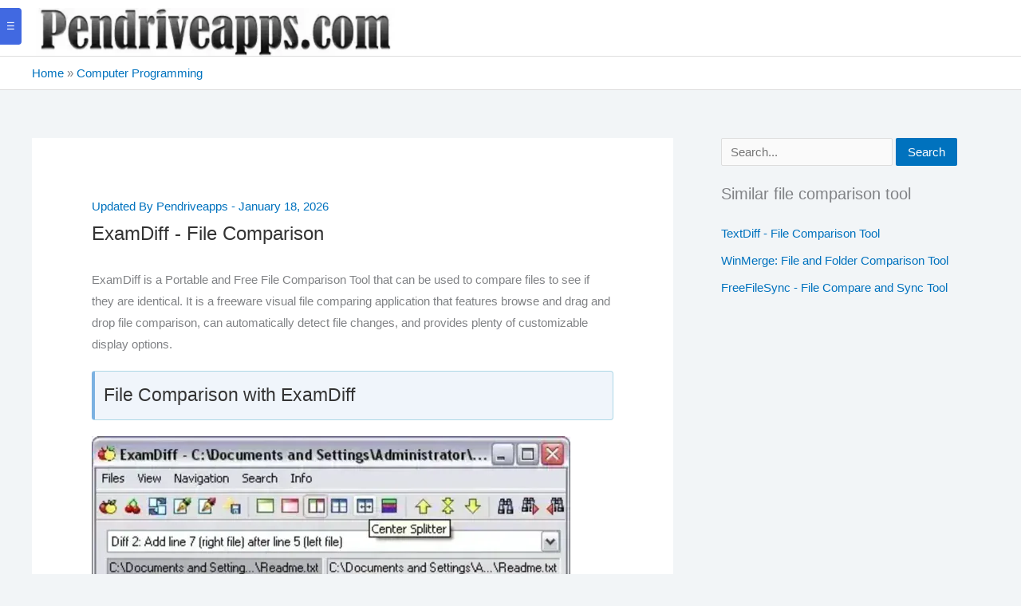

--- FILE ---
content_type: text/html; charset=UTF-8
request_url: https://pendriveapps.com/file-comparison-examdiff/
body_size: 6094
content:
<!DOCTYPE html>
<html lang="en-US" prefix="og: https://ogp.me/ns#">
<head>	
<meta charset="UTF-8">
    <link rel="preconnect" href="https://cmp.gatekeeperconsent.com" crossorigin>
    <link rel="preconnect" href="https://the.gatekeeperconsent.com" crossorigin>
    <link rel="preconnect" href="https://www.ezojs.com" crossorigin>
    <link rel="preconnect" href="https://ezoicanalytics.com" crossorigin>

    <script>
    (function() {
      let isTriggered = false;
      function loadDeferredScripts() {
        if (isTriggered) return;
        isTriggered = true;
        const scripts = document.querySelectorAll('script[data-delayed-src]');
        scripts.forEach(script => {
          const s = document.createElement('script');
          s.src = script.getAttribute('data-delayed-src');
          s.async = script.async;
          s.type = script.type || 'text/javascript';
          document.body.appendChild(s);
        });
      }
      ['scroll', 'mousemove', 'keydown', 'touchstart'].forEach(evt => {
        window.addEventListener(evt, loadDeferredScripts, { once: true });
      });
    })();
    </script>

    <script async data-delayed-src="https://the.gatekeeperconsent.com/cmp.min.js" data-cfasync="false"></script>
    <script async data-delayed-src="https://cmp.gatekeeperconsent.com/min.js" data-cfasync="false"></script>
    <script async data-delayed-src="https://www.ezojs.com/ezoic/sa.min.js"></script>

    <script>
        window.ezstandalone = window.ezstandalone || {};
        ezstandalone.cmd = ezstandalone.cmd || [];
        ezstandalone.cmd.push(function() {
            ezstandalone.showAds();
        });
    </script>

    <script defer data-delayed-src="https://ezoicanalytics.com/analytics.js"></script>
    <meta name="viewport" content="width=device-width, initial-scale=1">
<link rel="profile" href="https://gmpg.org/xfn/11">

<!-- Search Engine Optimization by Rank Math PRO - https://rankmath.com/ -->
<title>ExamDiff - File Comparison ✅ Free File Comparing Tool</title>
<meta name="description" content="ExamDiff is a Portable and Free File Comparison Tool that can be used to compare files to see if they are identical. It is a freeware visual file comparing"/>
<meta name="robots" content="follow, index, max-snippet:-1, max-video-preview:-1, max-image-preview:large"/>
<link rel="canonical" href="https://pendriveapps.com/file-comparison-examdiff/" />
<meta property="og:locale" content="en_US" />
<meta property="og:type" content="article" />
<meta property="og:title" content="ExamDiff - File Comparison ✅ Free File Comparing Tool" />
<meta property="og:description" content="ExamDiff is a Portable and Free File Comparison Tool that can be used to compare files to see if they are identical. It is a freeware visual file comparing" />
<meta property="og:url" content="https://pendriveapps.com/file-comparison-examdiff/" />
<meta property="og:site_name" content="Pendrive Apps" />
<meta property="article:tag" content="file comparison tool" />
<meta property="article:section" content="Computer Programming" />
<meta property="og:updated_time" content="2026-01-18T22:14:59-06:00" />
<meta property="og:image" content="https://pendriveapps.com/wp-content/uploads/ExamDiff.webp" />
<meta property="og:image:secure_url" content="https://pendriveapps.com/wp-content/uploads/ExamDiff.webp" />
<meta property="og:image:width" content="1200" />
<meta property="og:image:height" content="1119" />
<meta property="og:image:alt" content="File Comparison with ExamDiff" />
<meta property="og:image:type" content="image/png" />
<meta property="article:published_time" content="2010-02-17T16:06:29-06:00" />
<meta property="article:modified_time" content="2026-01-18T22:14:59-06:00" />
<meta name="twitter:card" content="summary_large_image" />
<meta name="twitter:title" content="ExamDiff - File Comparison ✅ Free File Comparing Tool" />
<meta name="twitter:description" content="ExamDiff is a Portable and Free File Comparison Tool that can be used to compare files to see if they are identical. It is a freeware visual file comparing" />
<meta name="twitter:site" content="@Pendriveapps" />
<meta name="twitter:creator" content="@Pendriveapps" />
<meta name="twitter:image" content="https://pendriveapps.com/wp-content/uploads/ExamDiff.webp" />
<meta name="twitter:label1" content="Written by" />
<meta name="twitter:data1" content="Pendriveapps" />
<meta name="twitter:label2" content="Time to read" />
<meta name="twitter:data2" content="1 minute" />
<script type="application/ld+json" class="rank-math-schema-pro">{"@context":"https://schema.org","@graph":[{"@type":["Person","Organization"],"@id":"https://pendriveapps.com/#person","name":"PDA","sameAs":["https://twitter.com/Pendriveapps","https://www.youtube.com/@USBApps","https://x.com/Pendriveapps","https://www.pinterest.com/pendriveapps/"],"logo":{"@type":"ImageObject","@id":"https://pendriveapps.com/#logo","url":"https://pendriveapps.com/wp-content/uploads/cropped-pdamrkup.webp","contentUrl":"https://pendriveapps.com/wp-content/uploads/cropped-pdamrkup.webp","caption":"Pendrive Apps","inLanguage":"en-US","width":"1200","height":"1200"},"image":{"@type":"ImageObject","@id":"https://pendriveapps.com/#logo","url":"https://pendriveapps.com/wp-content/uploads/cropped-pdamrkup.webp","contentUrl":"https://pendriveapps.com/wp-content/uploads/cropped-pdamrkup.webp","caption":"Pendrive Apps","inLanguage":"en-US","width":"1200","height":"1200"}},{"@type":"WebSite","@id":"https://pendriveapps.com/#website","url":"https://pendriveapps.com","name":"Pendrive Apps","alternateName":"Pendriveapps","publisher":{"@id":"https://pendriveapps.com/#person"},"inLanguage":"en-US"},{"@type":"ImageObject","@id":"https://pendriveapps.com/wp-content/uploads/ExamDiff.webp","url":"https://pendriveapps.com/wp-content/uploads/ExamDiff.webp","width":"1200","height":"1119","caption":"File Comparison with ExamDiff","inLanguage":"en-US"},{"@type":"BreadcrumbList","@id":"https://pendriveapps.com/file-comparison-examdiff/#breadcrumb","itemListElement":[{"@type":"ListItem","position":"1","item":{"@id":"https://pendriveapps.com","name":"Home"}},{"@type":"ListItem","position":"2","item":{"@id":"https://pendriveapps.com/software/computer-programming/","name":"Computer Programming"}},{"@type":"ListItem","position":"3","item":{"@id":"https://pendriveapps.com/file-comparison-examdiff/","name":"ExamDiff - File Comparison"}}]},{"@type":"WebPage","@id":"https://pendriveapps.com/file-comparison-examdiff/#webpage","url":"https://pendriveapps.com/file-comparison-examdiff/","name":"ExamDiff - File Comparison \u2705 Free File Comparing Tool","datePublished":"2010-02-17T16:06:29-06:00","dateModified":"2026-01-18T22:14:59-06:00","isPartOf":{"@id":"https://pendriveapps.com/#website"},"primaryImageOfPage":{"@id":"https://pendriveapps.com/wp-content/uploads/ExamDiff.webp"},"inLanguage":"en-US","breadcrumb":{"@id":"https://pendriveapps.com/file-comparison-examdiff/#breadcrumb"}},{"@type":"Person","@id":"https://pendriveapps.com/file-comparison-examdiff/#author","name":"Pendriveapps","description":"Providing you with categorized reviews of free portable applications, USB games, software, open source tools, and stand alone executables that can be stored and run entirely from an external USB device such as a flash drive.","image":{"@type":"ImageObject","@id":"https://secure.gravatar.com/avatar/8c17cb36d62497b01857a184d47e2812fba8d28cb3c7866b22bb083f18103c2d?s=96&amp;d=wp_user_avatar&amp;r=g","url":"https://secure.gravatar.com/avatar/8c17cb36d62497b01857a184d47e2812fba8d28cb3c7866b22bb083f18103c2d?s=96&amp;d=wp_user_avatar&amp;r=g","caption":"Pendriveapps","inLanguage":"en-US"},"sameAs":["https://pendriveapps.com"]},{"@type":"BlogPosting","headline":"ExamDiff - File Comparison \u2705 Free File Comparing Tool","keywords":"examdiff,file comparison tool","datePublished":"2010-02-17T16:06:29-06:00","dateModified":"2026-01-18T22:14:59-06:00","articleSection":"Computer Programming","author":{"@id":"https://pendriveapps.com/file-comparison-examdiff/#author","name":"Pendriveapps"},"publisher":{"@id":"https://pendriveapps.com/#person"},"description":"ExamDiff is a Portable and Free File Comparison Tool that can be used to compare files to see if they are identical. It is a freeware visual file comparing","name":"ExamDiff - File Comparison \u2705 Free File Comparing Tool","@id":"https://pendriveapps.com/file-comparison-examdiff/#richSnippet","isPartOf":{"@id":"https://pendriveapps.com/file-comparison-examdiff/#webpage"},"image":{"@id":"https://pendriveapps.com/wp-content/uploads/ExamDiff.webp"},"inLanguage":"en-US","mainEntityOfPage":{"@id":"https://pendriveapps.com/file-comparison-examdiff/#webpage"}}]}</script>
<!-- /Rank Math WordPress SEO plugin -->

<link rel="alternate" type="application/rss+xml" title="PendriveApps &raquo; Feed" href="https://pendriveapps.com/feed/" />
<link rel="alternate" type="application/rss+xml" title="PendriveApps &raquo; Comments Feed" href="https://pendriveapps.com/comments/feed/" />
<link rel="alternate" title="oEmbed (JSON)" type="application/json+oembed" href="https://pendriveapps.com/wp-json/oembed/1.0/embed?url=https%3A%2F%2Fpendriveapps.com%2Ffile-comparison-examdiff%2F" />
<link rel="alternate" title="oEmbed (XML)" type="text/xml+oembed" href="https://pendriveapps.com/wp-json/oembed/1.0/embed?url=https%3A%2F%2Fpendriveapps.com%2Ffile-comparison-examdiff%2F&#038;format=xml" />
<link data-optimized="2" rel="stylesheet" href="https://pendriveapps.com/wp-content/litespeed/css/3260bc512d23e4914b190bbc95ea5385.css?ver=df4d2" />



<link rel="https://api.w.org/" href="https://pendriveapps.com/wp-json/" /><link rel="alternate" title="JSON" type="application/json" href="https://pendriveapps.com/wp-json/wp/v2/posts/4513" /><link rel="icon" href="/favicon.ico">

</head>
<body  class="wp-singular post-template-default single single-post postid-4513 single-format-standard wp-custom-logo wp-embed-responsive wp-theme-astra wp-child-theme-astra-child astra ast-desktop ast-separate-container ast-right-sidebar astra-4.12.0 ast-blog-single-style-1 ast-single-post ast-mobile-inherit-site-logo ast-inherit-site-logo-transparent ast-hfb-header ast-normal-title-enabled">
<div class="hfeed site" id="page">
<a class="skip-link screen-reader-text" href="#content">Skip to content</a>
<header class="site-header" role="banner" itemscope itemtype="https://schema.org/WPHeader">
  <div class="ast-container">
    <div class="site-branding" itemscope itemtype="https://schema.org/Organization">
      <a href="https://pendriveapps.com/" class="custom-logo-link" rel="home" aria-current="page">
        <img 
          width="450" height="60"
          src="https://pendriveapps.com/wp-content/uploads/Pendrive-Apps.webp"
          class="custom-logo"
          alt="Pendrive Apps"
          decoding="async"
          srcset="https://pendriveapps.com/wp-content/uploads/Pendrive-Apps.webp 450w, https://pendriveapps.com/wp-content/uploads/Pendrive-Apps-300x40.webp 300w, https://pendriveapps.com/wp-content/uploads/Pendrive-Apps-150x20.webp 150w, https://pendriveapps.com/wp-content/uploads/Pendrive-Apps-370x49.webp 370w"
          sizes="(max-width: 450px) 100vw, 450px"
          title="USB Portable Pendrive Apps"
        />
      </a>
      <meta itemprop="name" content="Pendrive Apps">
    </div>
  </div>
</header>
<div class="main-header-bar ast-header-breadcrumb">
							<div class="ast-container">	<div class="ast-breadcrumbs-wrapper">
		<div class="ast-breadcrumbs-inner">
			<nav aria-label="breadcrumbs" class="rank-math-breadcrumb"><p><a href="https://pendriveapps.com">Home</a><span class="separator"> &raquo; </span><a href="https://pendriveapps.com/software/computer-programming/">Computer Programming</a></p></nav>		</div>
	</div>
		</div>
					</div><div id="content" class="site-content">
<div class="ast-container">


	<div id="primary" class="content-area primary">

		
					<main id="main" class="site-main">
				<article
class="post-4513 post type-post status-publish format-standard has-post-thumbnail category-computer-programming tag-file-comparison-tool ast-article-single" id="post-4513">
		
<div class="ast-post-format- ast-no-thumb single-layout-1">

	
	
		<header class="entry-header ">

			
			<div class="entry-meta">Updated By <span class="posted-by author">			<a title="About Pendriveapps"
				href="https://pendriveapps.com/about/" rel="author"
				class="url fn n"				>
				<span
				class="author-name"				>
				Pendriveapps			</span>
			</a>
		</span>

		 - <span class="posted-on"><span class="updated" itemprop="dateModified"> January 18, 2026 </span></span></div><h1 class="entry-title" >ExamDiff - File Comparison</h1>
			
		</header><!-- .entry-header -->

	
	
	<div class="entry-content clear"
		>

		
		<div id="ezoic-pub-ad-placeholder-613"></div><p>ExamDiff is a Portable and Free File Comparison Tool that can be used to compare files to see if they are identical. It is a freeware visual file comparing application that features browse and drag and drop file comparison, can automatically detect file changes, and provides plenty of customizable display options.<br>
<!--more-->
</p><div class="sticky-toc-wrapper">
        <input type="checkbox" id="toc-toggle-checkbox" class="toc-toggle-checkbox">
        <label for="toc-toggle-checkbox" class="toc-toggle-label" tabindex="0">☰</label>
        <div class="toc-panel"><nav aria-label="Table of Contents"><div class="cat-widget">Table of Contents</div><ul><li class="toc-level-2"><a href="#file-comparison-with-examdiff">File Comparison with ExamDiff</a></li><li class="toc-level-3"><a href="#specifications-official-site-where-to-download">Specifications | Official Site | Where to Download</a></li></ul></nav></div>
    </div>
<h2 id="file-comparison-with-examdiff">File Comparison with ExamDiff</h2>
<p><img fetchpriority="high" decoding="async" class="alignnone size-full wp-image-4514" title="File Comparison with ExamDiff" src="https://pendriveapps.com/wp-content/uploads/ExamDiff-600x560.webp" alt="File Comparison with ExamDiff" width="600" height="560" srcset="https://pendriveapps.com/wp-content/uploads/ExamDiff-600x560.webp 600w, https://pendriveapps.com/wp-content/uploads/ExamDiff-300x280.webp 300w, https://pendriveapps.com/wp-content/uploads/ExamDiff-150x140.webp 150w, https://pendriveapps.com/wp-content/uploads/ExamDiff-370x345.webp 370w, https://pendriveapps.com/wp-content/uploads/ExamDiff-500x466.webp 500w" sizes="(max-width: 600px) 100vw, 600px" loading="eager"></p>
<p>ExamDiff is a visual file comparison tool that allows users to compare text files, directories, and binary files. The tool highlights the differences between two files or directories, making it easier for users to identify changes, additions, or deletions. You'll find it is commonly used by software developers, content creators, and anyone who needs to compare and analyze the differences between files or directories. Features include:</p>
<ul>
<li><strong>Visual Comparison:</strong> Provides a side-by-side visual comparison of two files or directories. Differences are highlighted with color-coding to make them easily identifiable. The visual interface allows users to see changes at a glance.</li>
<li><strong>Text Comparison:</strong> For text files, it displays detailed text comparison, indicating added, modified, and deleted lines. It supports a variety of text file formats.</li>
<li><strong>Directory Comparison:</strong> Users can compare entire directories and see the differences between the files in each directory. Highlights new, modified, and deleted files, making it useful for comparing project versions or backup directories.</li>
<li><strong>Binary Comparison:</strong> Can also compare binary files, showing byte-by-byte differences. This can be useful for comparing compiled executable files, images, or other binary formats.</li>
<li><strong>Syntax Highlighting:</strong> The tool supports syntax highlighting for various programming languages, making it easier to read and analyze code differences.</li>
<li><strong>In Line Editing:</strong> Users can edit files directly and changes are reflected in real time in the visual comparison.</li>
<li><strong>Ignore Options:</strong> Allows users to specify certain types of differences to ignore, which can be useful for filtering out irrelevant changes.</li>
<li><strong>Drag-and-Drop Support:</strong> Users can simply drag and drop files or directories into the utility for quick and easy comparison.</li>
<li><strong>File Merging:</strong> Includes basic file merging capabilities, allowing users to merge changes from one file into another.</li>
<li><strong>Automation:</strong> It supports command line options for automation and integration into scripts or development workflows.</li>
</ul>
<div id="ezoic-pub-ad-placeholder-604"></div><h3 id="specifications-official-site-where-to-download">Specifications | Official Site | Where to Download</h3>
<ul>
<li><strong>Extracted Size</strong>: 588KB</li>
<li><strong>Authors Site</strong>: <a href="https://www.prestosoft.com/edp_examdiff.asp" rel="nofollow noopener noreferrer" target="_blank">Project Page</a></li>
<li><strong>Developer</strong>: Authored by PrestoSoft</li>
<li><strong>Supported OS</strong>: Windows</li>
<li><strong>License</strong>: Freeware</li>
<li><strong>Downloading</strong>: You can get this free file comparison tool here:<br>
<a href="https://www.prestosoft.com/download/ed18.zip" rel="nofollow noopener noreferrer" target="_blank">ExamDiff Download</a></li>
</ul>
<div id="ezoic-pub-ad-placeholder-131"></div>
		
		
			</div><!-- .entry-content .clear -->
</div>
	</article><!-- #post-## -->
			</main><!-- #main -->
			
		
	</div><!-- #primary -->


	<div class="widget-area secondary" id="secondary">	<div class="sidebar-main" >
				<form role="search" method="get" class="search-form" action="https://pendriveapps.com/">
	<label for="search-field">
		<span class="screen-reader-text">Search for:</span>
		<input type="search" id="search-field" class="search-field"   placeholder="Search..." value="" name="s" tabindex="-1">
			</label>
			<input type="submit" class="search-submit" value="Search">
	<input type="hidden" name="id" value="97383" /></form>
<div class="cat-widget">Similar file comparison tool</div><ul><li><a href="https://pendriveapps.com/file-comparison-textdiff/">TextDiff - File Comparison Tool</a></li><li><a href="https://pendriveapps.com/winmerge-file-folder-comparison-tool/">WinMerge: File and Folder Comparison Tool</a></li><li><a href="https://pendriveapps.com/portable-file-compare-freefilesync/">FreeFileSync - File Compare and Sync Tool</a></li></ul><script type="application/ld+json">{"@context":"https://schema.org","@type":"WebPage","relatedLink":["https://pendriveapps.com/file-comparison-textdiff/","https://pendriveapps.com/winmerge-file-folder-comparison-tool/","https://pendriveapps.com/portable-file-compare-freefilesync/"]}</script><div id="ezoic-pub-ad-placeholder-121"></div>			</div><!-- .sidebar-main -->
</div><!-- #secondary -->


    </div><!-- #content -->
    <footer id="colophon" class="site-footer" itemscope itemtype="https://schema.org/WPFooter">
        <div class="custom-footer">
            <p>Find the best free portable applications, standalone software, utilities and USB games that you can take with you to run from a removable flash thumb drive.<br>
            Copyright &copy; 2006 - 2026 Pen Drive Apps</p>
            <nav>
                                
                <a href="https://pendriveapps.com/sitemap/">Free Software Sitemap</a> |
                
                                
                <a href="https://pendriveapps.com/privacy-policy/" title="Privacy Policy">Privacy</a> |
                <a href="https://pendriveapps.com/contact/" title="Contact Pendrive Apps">Contact</a>
            </nav>
             <div class="footer-social">
    <a href="https://x.com/pendriveapps" aria-label="X" target="_blank" rel="noopener noreferrer" class="social-icon">X</a>
    <a href="https://www.pinterest.com/pendriveapps/" aria-label="Pinterest" target="_blank" rel="noopener noreferrer" class="social-icon">Pin</a>
    <a href="https://www.youtube.com/@USBApps" aria-label="YouTube" target="_blank" rel="noopener noreferrer" class="social-icon">YT</a>
</div>
        </div>
    </footer>
<script type="speculationrules">
{"prefetch":[{"source":"document","where":{"and":[{"href_matches":"/*"},{"not":{"href_matches":["/wp-*.php","/wp-admin/*","/wp-content/uploads/*","/wp-content/*","/wp-content/plugins/*","/wp-content/themes/astra-child/*","/wp-content/themes/astra/*","/*\\?(.+)"]}},{"not":{"selector_matches":"a[rel~=\"nofollow\"]"}},{"not":{"selector_matches":".no-prefetch, .no-prefetch a"}}]},"eagerness":"conservative"}]}
</script>
<script>window.GA_ID='G-V83MV4WKTW'</script><script data-delayed-src='https://pendriveapps.com/wp-content/plugins/flying-analytics/js/gtag.js' defer></script><script>window.dataLayer = window.dataLayer || [];function gtag(){dataLayer.push(arguments);}gtag('js', new Date());gtag('config', 'G-V83MV4WKTW');</script>			<script>
			/(trident|msie)/i.test(navigator.userAgent)&&document.getElementById&&window.addEventListener&&window.addEventListener("hashchange",function(){var t,e=location.hash.substring(1);/^[A-z0-9_-]+$/.test(e)&&(t=document.getElementById(e))&&(/^(?:a|select|input|button|textarea)$/i.test(t.tagName)||(t.tabIndex=-1),t.focus())},!1);
			</script>
			</body>
</html>

<!-- Page cached by LiteSpeed Cache 7.7 on 2026-01-21 06:37:46 -->
<!-- QUIC.cloud CCSS in queue -->